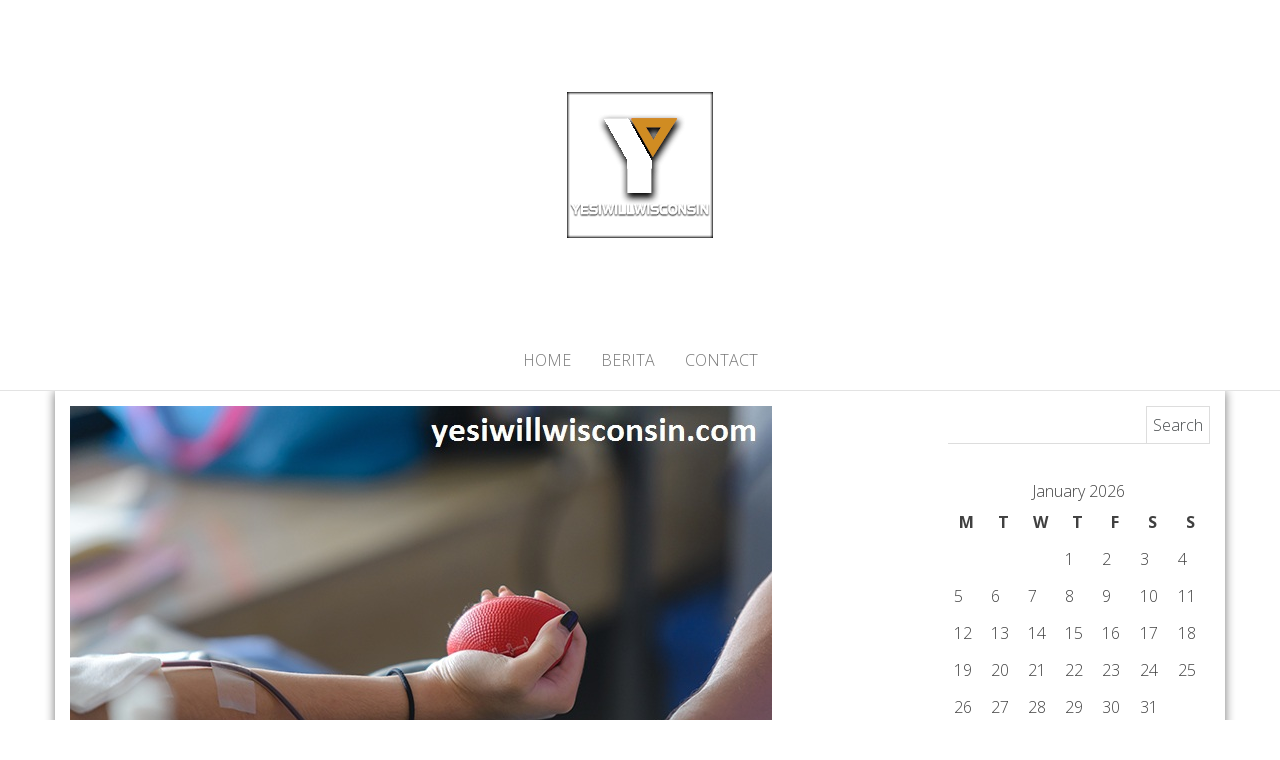

--- FILE ---
content_type: text/html; charset=UTF-8
request_url: http://www.yesiwillwisconsin.com/9-hal-yang-perlu-dipertimbangkan-sebelum-menjadi-donor-organ/
body_size: 11582
content:
<!DOCTYPE html>
<html dir="ltr" lang="en-US" prefix="og: https://ogp.me/ns#">
	<head>
		<meta http-equiv="content-type" content="text/html; charset=UTF-8" />
		<meta http-equiv="X-UA-Compatible" content="IE=edge">
		<meta name="viewport" content="width=device-width, initial-scale=1">
		<link rel="pingback" href="http://www.yesiwillwisconsin.com/xmlrpc.php" />
		<title>9 Hal yang Perlu Dipertimbangkan Sebelum Menjadi Donor Organ</title>
	<style>img:is([sizes="auto" i], [sizes^="auto," i]) { contain-intrinsic-size: 3000px 1500px }</style>
	
		<!-- All in One SEO 4.8.9 - aioseo.com -->
	<meta name="robots" content="max-image-preview:large" />
	<meta name="author" content="worriedbeaver489c8c26"/>
	<link rel="canonical" href="http://www.yesiwillwisconsin.com/9-hal-yang-perlu-dipertimbangkan-sebelum-menjadi-donor-organ/" />
	<meta name="generator" content="All in One SEO (AIOSEO) 4.8.9" />
		<meta property="og:locale" content="en_US" />
		<meta property="og:site_name" content="Informasi Aliansi Organisasi Donor Dan Bantuan Kemanusiaan Wincosin USA | yesiwillwisconsin.com adalah situs informasi aliansi organisasi donor dan bantuan kemanusian untuk meningkatkan jumlah organ, mata, dan jaringan yang dapat didonasikan untuk transplantasi di Wincosin USA" />
		<meta property="og:type" content="article" />
		<meta property="og:title" content="9 Hal yang Perlu Dipertimbangkan Sebelum Menjadi Donor Organ" />
		<meta property="og:url" content="http://www.yesiwillwisconsin.com/9-hal-yang-perlu-dipertimbangkan-sebelum-menjadi-donor-organ/" />
		<meta property="og:image" content="http://www.yesiwillwisconsin.com/wp-content/uploads/2020/10/cropped-ywsqwq.png" />
		<meta property="article:published_time" content="2022-11-04T08:34:14+00:00" />
		<meta property="article:modified_time" content="2022-11-04T08:34:14+00:00" />
		<meta name="twitter:card" content="summary" />
		<meta name="twitter:title" content="9 Hal yang Perlu Dipertimbangkan Sebelum Menjadi Donor Organ" />
		<meta name="twitter:image" content="http://www.yesiwillwisconsin.com/wp-content/uploads/2020/10/cropped-ywsqwq.png" />
		<script type="application/ld+json" class="aioseo-schema">
			{"@context":"https:\/\/schema.org","@graph":[{"@type":"Article","@id":"http:\/\/www.yesiwillwisconsin.com\/9-hal-yang-perlu-dipertimbangkan-sebelum-menjadi-donor-organ\/#article","name":"9 Hal yang Perlu Dipertimbangkan Sebelum Menjadi Donor Organ","headline":"9 Hal yang Perlu Dipertimbangkan Sebelum Menjadi Donor Organ","author":{"@id":"http:\/\/www.yesiwillwisconsin.com\/author\/worriedbeaver489c8c26\/#author"},"publisher":{"@id":"http:\/\/www.yesiwillwisconsin.com\/#organization"},"image":{"@type":"ImageObject","url":"http:\/\/www.yesiwillwisconsin.com\/wp-content\/uploads\/2022\/11\/782533_13-10-2020_17-23-52.jpeg","width":702,"height":465},"datePublished":"2022-11-04T08:34:14+00:00","dateModified":"2022-11-04T08:34:14+00:00","inLanguage":"en-US","mainEntityOfPage":{"@id":"http:\/\/www.yesiwillwisconsin.com\/9-hal-yang-perlu-dipertimbangkan-sebelum-menjadi-donor-organ\/#webpage"},"isPartOf":{"@id":"http:\/\/www.yesiwillwisconsin.com\/9-hal-yang-perlu-dipertimbangkan-sebelum-menjadi-donor-organ\/#webpage"},"articleSection":"Donor Organ, Informasi Donor Organ, donor organ, l yang Perlu Dipertimbangkan"},{"@type":"BreadcrumbList","@id":"http:\/\/www.yesiwillwisconsin.com\/9-hal-yang-perlu-dipertimbangkan-sebelum-menjadi-donor-organ\/#breadcrumblist","itemListElement":[{"@type":"ListItem","@id":"http:\/\/www.yesiwillwisconsin.com#listItem","position":1,"name":"Home","item":"http:\/\/www.yesiwillwisconsin.com","nextItem":{"@type":"ListItem","@id":"http:\/\/www.yesiwillwisconsin.com\/category\/donor-organ\/#listItem","name":"Donor Organ"}},{"@type":"ListItem","@id":"http:\/\/www.yesiwillwisconsin.com\/category\/donor-organ\/#listItem","position":2,"name":"Donor Organ","item":"http:\/\/www.yesiwillwisconsin.com\/category\/donor-organ\/","nextItem":{"@type":"ListItem","@id":"http:\/\/www.yesiwillwisconsin.com\/9-hal-yang-perlu-dipertimbangkan-sebelum-menjadi-donor-organ\/#listItem","name":"9 Hal yang Perlu Dipertimbangkan Sebelum Menjadi Donor Organ"},"previousItem":{"@type":"ListItem","@id":"http:\/\/www.yesiwillwisconsin.com#listItem","name":"Home"}},{"@type":"ListItem","@id":"http:\/\/www.yesiwillwisconsin.com\/9-hal-yang-perlu-dipertimbangkan-sebelum-menjadi-donor-organ\/#listItem","position":3,"name":"9 Hal yang Perlu Dipertimbangkan Sebelum Menjadi Donor Organ","previousItem":{"@type":"ListItem","@id":"http:\/\/www.yesiwillwisconsin.com\/category\/donor-organ\/#listItem","name":"Donor Organ"}}]},{"@type":"Organization","@id":"http:\/\/www.yesiwillwisconsin.com\/#organization","name":"Informasi Aliansi Organisasi Donor Dan Bantuan Kemanusiaan Wincosin USA","description":"yesiwillwisconsin.com adalah situs informasi aliansi organisasi donor dan bantuan kemanusian untuk meningkatkan jumlah organ, mata, dan jaringan yang dapat didonasikan untuk transplantasi di Wincosin USA","url":"http:\/\/www.yesiwillwisconsin.com\/","logo":{"@type":"ImageObject","url":"http:\/\/www.yesiwillwisconsin.com\/wp-content\/uploads\/2020\/10\/cropped-ywsqwq.png","@id":"http:\/\/www.yesiwillwisconsin.com\/9-hal-yang-perlu-dipertimbangkan-sebelum-menjadi-donor-organ\/#organizationLogo","width":150,"height":150},"image":{"@id":"http:\/\/www.yesiwillwisconsin.com\/9-hal-yang-perlu-dipertimbangkan-sebelum-menjadi-donor-organ\/#organizationLogo"}},{"@type":"Person","@id":"http:\/\/www.yesiwillwisconsin.com\/author\/worriedbeaver489c8c26\/#author","url":"http:\/\/www.yesiwillwisconsin.com\/author\/worriedbeaver489c8c26\/","name":"worriedbeaver489c8c26","image":{"@type":"ImageObject","@id":"http:\/\/www.yesiwillwisconsin.com\/9-hal-yang-perlu-dipertimbangkan-sebelum-menjadi-donor-organ\/#authorImage","url":"https:\/\/secure.gravatar.com\/avatar\/58f698a7af455a86abb1f2c449b4aeb8e4fc0d7e162afe514bd687e6791598b2?s=96&d=mm&r=g","width":96,"height":96,"caption":"worriedbeaver489c8c26"}},{"@type":"WebPage","@id":"http:\/\/www.yesiwillwisconsin.com\/9-hal-yang-perlu-dipertimbangkan-sebelum-menjadi-donor-organ\/#webpage","url":"http:\/\/www.yesiwillwisconsin.com\/9-hal-yang-perlu-dipertimbangkan-sebelum-menjadi-donor-organ\/","name":"9 Hal yang Perlu Dipertimbangkan Sebelum Menjadi Donor Organ","inLanguage":"en-US","isPartOf":{"@id":"http:\/\/www.yesiwillwisconsin.com\/#website"},"breadcrumb":{"@id":"http:\/\/www.yesiwillwisconsin.com\/9-hal-yang-perlu-dipertimbangkan-sebelum-menjadi-donor-organ\/#breadcrumblist"},"author":{"@id":"http:\/\/www.yesiwillwisconsin.com\/author\/worriedbeaver489c8c26\/#author"},"creator":{"@id":"http:\/\/www.yesiwillwisconsin.com\/author\/worriedbeaver489c8c26\/#author"},"image":{"@type":"ImageObject","url":"http:\/\/www.yesiwillwisconsin.com\/wp-content\/uploads\/2022\/11\/782533_13-10-2020_17-23-52.jpeg","@id":"http:\/\/www.yesiwillwisconsin.com\/9-hal-yang-perlu-dipertimbangkan-sebelum-menjadi-donor-organ\/#mainImage","width":702,"height":465},"primaryImageOfPage":{"@id":"http:\/\/www.yesiwillwisconsin.com\/9-hal-yang-perlu-dipertimbangkan-sebelum-menjadi-donor-organ\/#mainImage"},"datePublished":"2022-11-04T08:34:14+00:00","dateModified":"2022-11-04T08:34:14+00:00"},{"@type":"WebSite","@id":"http:\/\/www.yesiwillwisconsin.com\/#website","url":"http:\/\/www.yesiwillwisconsin.com\/","name":"Informasi Aliansi Organisasi Donor Dan Bantuan Kemanusiaan Wincosin USA","description":"yesiwillwisconsin.com adalah situs informasi aliansi organisasi donor dan bantuan kemanusian untuk meningkatkan jumlah organ, mata, dan jaringan yang dapat didonasikan untuk transplantasi di Wincosin USA","inLanguage":"en-US","publisher":{"@id":"http:\/\/www.yesiwillwisconsin.com\/#organization"}}]}
		</script>
		<!-- All in One SEO -->

<link rel='dns-prefetch' href='//fonts.googleapis.com' />
<link rel="alternate" type="application/rss+xml" title="Informasi Aliansi Organisasi Donor Dan Bantuan Kemanusiaan Wincosin USA &raquo; Feed" href="http://www.yesiwillwisconsin.com/feed/" />
<script type="text/javascript">
/* <![CDATA[ */
window._wpemojiSettings = {"baseUrl":"https:\/\/s.w.org\/images\/core\/emoji\/16.0.1\/72x72\/","ext":".png","svgUrl":"https:\/\/s.w.org\/images\/core\/emoji\/16.0.1\/svg\/","svgExt":".svg","source":{"concatemoji":"http:\/\/www.yesiwillwisconsin.com\/wp-includes\/js\/wp-emoji-release.min.js?ver=6.8.3"}};
/*! This file is auto-generated */
!function(s,n){var o,i,e;function c(e){try{var t={supportTests:e,timestamp:(new Date).valueOf()};sessionStorage.setItem(o,JSON.stringify(t))}catch(e){}}function p(e,t,n){e.clearRect(0,0,e.canvas.width,e.canvas.height),e.fillText(t,0,0);var t=new Uint32Array(e.getImageData(0,0,e.canvas.width,e.canvas.height).data),a=(e.clearRect(0,0,e.canvas.width,e.canvas.height),e.fillText(n,0,0),new Uint32Array(e.getImageData(0,0,e.canvas.width,e.canvas.height).data));return t.every(function(e,t){return e===a[t]})}function u(e,t){e.clearRect(0,0,e.canvas.width,e.canvas.height),e.fillText(t,0,0);for(var n=e.getImageData(16,16,1,1),a=0;a<n.data.length;a++)if(0!==n.data[a])return!1;return!0}function f(e,t,n,a){switch(t){case"flag":return n(e,"\ud83c\udff3\ufe0f\u200d\u26a7\ufe0f","\ud83c\udff3\ufe0f\u200b\u26a7\ufe0f")?!1:!n(e,"\ud83c\udde8\ud83c\uddf6","\ud83c\udde8\u200b\ud83c\uddf6")&&!n(e,"\ud83c\udff4\udb40\udc67\udb40\udc62\udb40\udc65\udb40\udc6e\udb40\udc67\udb40\udc7f","\ud83c\udff4\u200b\udb40\udc67\u200b\udb40\udc62\u200b\udb40\udc65\u200b\udb40\udc6e\u200b\udb40\udc67\u200b\udb40\udc7f");case"emoji":return!a(e,"\ud83e\udedf")}return!1}function g(e,t,n,a){var r="undefined"!=typeof WorkerGlobalScope&&self instanceof WorkerGlobalScope?new OffscreenCanvas(300,150):s.createElement("canvas"),o=r.getContext("2d",{willReadFrequently:!0}),i=(o.textBaseline="top",o.font="600 32px Arial",{});return e.forEach(function(e){i[e]=t(o,e,n,a)}),i}function t(e){var t=s.createElement("script");t.src=e,t.defer=!0,s.head.appendChild(t)}"undefined"!=typeof Promise&&(o="wpEmojiSettingsSupports",i=["flag","emoji"],n.supports={everything:!0,everythingExceptFlag:!0},e=new Promise(function(e){s.addEventListener("DOMContentLoaded",e,{once:!0})}),new Promise(function(t){var n=function(){try{var e=JSON.parse(sessionStorage.getItem(o));if("object"==typeof e&&"number"==typeof e.timestamp&&(new Date).valueOf()<e.timestamp+604800&&"object"==typeof e.supportTests)return e.supportTests}catch(e){}return null}();if(!n){if("undefined"!=typeof Worker&&"undefined"!=typeof OffscreenCanvas&&"undefined"!=typeof URL&&URL.createObjectURL&&"undefined"!=typeof Blob)try{var e="postMessage("+g.toString()+"("+[JSON.stringify(i),f.toString(),p.toString(),u.toString()].join(",")+"));",a=new Blob([e],{type:"text/javascript"}),r=new Worker(URL.createObjectURL(a),{name:"wpTestEmojiSupports"});return void(r.onmessage=function(e){c(n=e.data),r.terminate(),t(n)})}catch(e){}c(n=g(i,f,p,u))}t(n)}).then(function(e){for(var t in e)n.supports[t]=e[t],n.supports.everything=n.supports.everything&&n.supports[t],"flag"!==t&&(n.supports.everythingExceptFlag=n.supports.everythingExceptFlag&&n.supports[t]);n.supports.everythingExceptFlag=n.supports.everythingExceptFlag&&!n.supports.flag,n.DOMReady=!1,n.readyCallback=function(){n.DOMReady=!0}}).then(function(){return e}).then(function(){var e;n.supports.everything||(n.readyCallback(),(e=n.source||{}).concatemoji?t(e.concatemoji):e.wpemoji&&e.twemoji&&(t(e.twemoji),t(e.wpemoji)))}))}((window,document),window._wpemojiSettings);
/* ]]> */
</script>
<style id='wp-emoji-styles-inline-css' type='text/css'>

	img.wp-smiley, img.emoji {
		display: inline !important;
		border: none !important;
		box-shadow: none !important;
		height: 1em !important;
		width: 1em !important;
		margin: 0 0.07em !important;
		vertical-align: -0.1em !important;
		background: none !important;
		padding: 0 !important;
	}
</style>
<link rel='stylesheet' id='wp-block-library-css' href='http://www.yesiwillwisconsin.com/wp-includes/css/dist/block-library/style.min.css?ver=6.8.3' type='text/css' media='all' />
<style id='classic-theme-styles-inline-css' type='text/css'>
/*! This file is auto-generated */
.wp-block-button__link{color:#fff;background-color:#32373c;border-radius:9999px;box-shadow:none;text-decoration:none;padding:calc(.667em + 2px) calc(1.333em + 2px);font-size:1.125em}.wp-block-file__button{background:#32373c;color:#fff;text-decoration:none}
</style>
<style id='global-styles-inline-css' type='text/css'>
:root{--wp--preset--aspect-ratio--square: 1;--wp--preset--aspect-ratio--4-3: 4/3;--wp--preset--aspect-ratio--3-4: 3/4;--wp--preset--aspect-ratio--3-2: 3/2;--wp--preset--aspect-ratio--2-3: 2/3;--wp--preset--aspect-ratio--16-9: 16/9;--wp--preset--aspect-ratio--9-16: 9/16;--wp--preset--color--black: #000000;--wp--preset--color--cyan-bluish-gray: #abb8c3;--wp--preset--color--white: #ffffff;--wp--preset--color--pale-pink: #f78da7;--wp--preset--color--vivid-red: #cf2e2e;--wp--preset--color--luminous-vivid-orange: #ff6900;--wp--preset--color--luminous-vivid-amber: #fcb900;--wp--preset--color--light-green-cyan: #7bdcb5;--wp--preset--color--vivid-green-cyan: #00d084;--wp--preset--color--pale-cyan-blue: #8ed1fc;--wp--preset--color--vivid-cyan-blue: #0693e3;--wp--preset--color--vivid-purple: #9b51e0;--wp--preset--gradient--vivid-cyan-blue-to-vivid-purple: linear-gradient(135deg,rgba(6,147,227,1) 0%,rgb(155,81,224) 100%);--wp--preset--gradient--light-green-cyan-to-vivid-green-cyan: linear-gradient(135deg,rgb(122,220,180) 0%,rgb(0,208,130) 100%);--wp--preset--gradient--luminous-vivid-amber-to-luminous-vivid-orange: linear-gradient(135deg,rgba(252,185,0,1) 0%,rgba(255,105,0,1) 100%);--wp--preset--gradient--luminous-vivid-orange-to-vivid-red: linear-gradient(135deg,rgba(255,105,0,1) 0%,rgb(207,46,46) 100%);--wp--preset--gradient--very-light-gray-to-cyan-bluish-gray: linear-gradient(135deg,rgb(238,238,238) 0%,rgb(169,184,195) 100%);--wp--preset--gradient--cool-to-warm-spectrum: linear-gradient(135deg,rgb(74,234,220) 0%,rgb(151,120,209) 20%,rgb(207,42,186) 40%,rgb(238,44,130) 60%,rgb(251,105,98) 80%,rgb(254,248,76) 100%);--wp--preset--gradient--blush-light-purple: linear-gradient(135deg,rgb(255,206,236) 0%,rgb(152,150,240) 100%);--wp--preset--gradient--blush-bordeaux: linear-gradient(135deg,rgb(254,205,165) 0%,rgb(254,45,45) 50%,rgb(107,0,62) 100%);--wp--preset--gradient--luminous-dusk: linear-gradient(135deg,rgb(255,203,112) 0%,rgb(199,81,192) 50%,rgb(65,88,208) 100%);--wp--preset--gradient--pale-ocean: linear-gradient(135deg,rgb(255,245,203) 0%,rgb(182,227,212) 50%,rgb(51,167,181) 100%);--wp--preset--gradient--electric-grass: linear-gradient(135deg,rgb(202,248,128) 0%,rgb(113,206,126) 100%);--wp--preset--gradient--midnight: linear-gradient(135deg,rgb(2,3,129) 0%,rgb(40,116,252) 100%);--wp--preset--font-size--small: 13px;--wp--preset--font-size--medium: 20px;--wp--preset--font-size--large: 36px;--wp--preset--font-size--x-large: 42px;--wp--preset--spacing--20: 0.44rem;--wp--preset--spacing--30: 0.67rem;--wp--preset--spacing--40: 1rem;--wp--preset--spacing--50: 1.5rem;--wp--preset--spacing--60: 2.25rem;--wp--preset--spacing--70: 3.38rem;--wp--preset--spacing--80: 5.06rem;--wp--preset--shadow--natural: 6px 6px 9px rgba(0, 0, 0, 0.2);--wp--preset--shadow--deep: 12px 12px 50px rgba(0, 0, 0, 0.4);--wp--preset--shadow--sharp: 6px 6px 0px rgba(0, 0, 0, 0.2);--wp--preset--shadow--outlined: 6px 6px 0px -3px rgba(255, 255, 255, 1), 6px 6px rgba(0, 0, 0, 1);--wp--preset--shadow--crisp: 6px 6px 0px rgba(0, 0, 0, 1);}:where(.is-layout-flex){gap: 0.5em;}:where(.is-layout-grid){gap: 0.5em;}body .is-layout-flex{display: flex;}.is-layout-flex{flex-wrap: wrap;align-items: center;}.is-layout-flex > :is(*, div){margin: 0;}body .is-layout-grid{display: grid;}.is-layout-grid > :is(*, div){margin: 0;}:where(.wp-block-columns.is-layout-flex){gap: 2em;}:where(.wp-block-columns.is-layout-grid){gap: 2em;}:where(.wp-block-post-template.is-layout-flex){gap: 1.25em;}:where(.wp-block-post-template.is-layout-grid){gap: 1.25em;}.has-black-color{color: var(--wp--preset--color--black) !important;}.has-cyan-bluish-gray-color{color: var(--wp--preset--color--cyan-bluish-gray) !important;}.has-white-color{color: var(--wp--preset--color--white) !important;}.has-pale-pink-color{color: var(--wp--preset--color--pale-pink) !important;}.has-vivid-red-color{color: var(--wp--preset--color--vivid-red) !important;}.has-luminous-vivid-orange-color{color: var(--wp--preset--color--luminous-vivid-orange) !important;}.has-luminous-vivid-amber-color{color: var(--wp--preset--color--luminous-vivid-amber) !important;}.has-light-green-cyan-color{color: var(--wp--preset--color--light-green-cyan) !important;}.has-vivid-green-cyan-color{color: var(--wp--preset--color--vivid-green-cyan) !important;}.has-pale-cyan-blue-color{color: var(--wp--preset--color--pale-cyan-blue) !important;}.has-vivid-cyan-blue-color{color: var(--wp--preset--color--vivid-cyan-blue) !important;}.has-vivid-purple-color{color: var(--wp--preset--color--vivid-purple) !important;}.has-black-background-color{background-color: var(--wp--preset--color--black) !important;}.has-cyan-bluish-gray-background-color{background-color: var(--wp--preset--color--cyan-bluish-gray) !important;}.has-white-background-color{background-color: var(--wp--preset--color--white) !important;}.has-pale-pink-background-color{background-color: var(--wp--preset--color--pale-pink) !important;}.has-vivid-red-background-color{background-color: var(--wp--preset--color--vivid-red) !important;}.has-luminous-vivid-orange-background-color{background-color: var(--wp--preset--color--luminous-vivid-orange) !important;}.has-luminous-vivid-amber-background-color{background-color: var(--wp--preset--color--luminous-vivid-amber) !important;}.has-light-green-cyan-background-color{background-color: var(--wp--preset--color--light-green-cyan) !important;}.has-vivid-green-cyan-background-color{background-color: var(--wp--preset--color--vivid-green-cyan) !important;}.has-pale-cyan-blue-background-color{background-color: var(--wp--preset--color--pale-cyan-blue) !important;}.has-vivid-cyan-blue-background-color{background-color: var(--wp--preset--color--vivid-cyan-blue) !important;}.has-vivid-purple-background-color{background-color: var(--wp--preset--color--vivid-purple) !important;}.has-black-border-color{border-color: var(--wp--preset--color--black) !important;}.has-cyan-bluish-gray-border-color{border-color: var(--wp--preset--color--cyan-bluish-gray) !important;}.has-white-border-color{border-color: var(--wp--preset--color--white) !important;}.has-pale-pink-border-color{border-color: var(--wp--preset--color--pale-pink) !important;}.has-vivid-red-border-color{border-color: var(--wp--preset--color--vivid-red) !important;}.has-luminous-vivid-orange-border-color{border-color: var(--wp--preset--color--luminous-vivid-orange) !important;}.has-luminous-vivid-amber-border-color{border-color: var(--wp--preset--color--luminous-vivid-amber) !important;}.has-light-green-cyan-border-color{border-color: var(--wp--preset--color--light-green-cyan) !important;}.has-vivid-green-cyan-border-color{border-color: var(--wp--preset--color--vivid-green-cyan) !important;}.has-pale-cyan-blue-border-color{border-color: var(--wp--preset--color--pale-cyan-blue) !important;}.has-vivid-cyan-blue-border-color{border-color: var(--wp--preset--color--vivid-cyan-blue) !important;}.has-vivid-purple-border-color{border-color: var(--wp--preset--color--vivid-purple) !important;}.has-vivid-cyan-blue-to-vivid-purple-gradient-background{background: var(--wp--preset--gradient--vivid-cyan-blue-to-vivid-purple) !important;}.has-light-green-cyan-to-vivid-green-cyan-gradient-background{background: var(--wp--preset--gradient--light-green-cyan-to-vivid-green-cyan) !important;}.has-luminous-vivid-amber-to-luminous-vivid-orange-gradient-background{background: var(--wp--preset--gradient--luminous-vivid-amber-to-luminous-vivid-orange) !important;}.has-luminous-vivid-orange-to-vivid-red-gradient-background{background: var(--wp--preset--gradient--luminous-vivid-orange-to-vivid-red) !important;}.has-very-light-gray-to-cyan-bluish-gray-gradient-background{background: var(--wp--preset--gradient--very-light-gray-to-cyan-bluish-gray) !important;}.has-cool-to-warm-spectrum-gradient-background{background: var(--wp--preset--gradient--cool-to-warm-spectrum) !important;}.has-blush-light-purple-gradient-background{background: var(--wp--preset--gradient--blush-light-purple) !important;}.has-blush-bordeaux-gradient-background{background: var(--wp--preset--gradient--blush-bordeaux) !important;}.has-luminous-dusk-gradient-background{background: var(--wp--preset--gradient--luminous-dusk) !important;}.has-pale-ocean-gradient-background{background: var(--wp--preset--gradient--pale-ocean) !important;}.has-electric-grass-gradient-background{background: var(--wp--preset--gradient--electric-grass) !important;}.has-midnight-gradient-background{background: var(--wp--preset--gradient--midnight) !important;}.has-small-font-size{font-size: var(--wp--preset--font-size--small) !important;}.has-medium-font-size{font-size: var(--wp--preset--font-size--medium) !important;}.has-large-font-size{font-size: var(--wp--preset--font-size--large) !important;}.has-x-large-font-size{font-size: var(--wp--preset--font-size--x-large) !important;}
:where(.wp-block-post-template.is-layout-flex){gap: 1.25em;}:where(.wp-block-post-template.is-layout-grid){gap: 1.25em;}
:where(.wp-block-columns.is-layout-flex){gap: 2em;}:where(.wp-block-columns.is-layout-grid){gap: 2em;}
:root :where(.wp-block-pullquote){font-size: 1.5em;line-height: 1.6;}
</style>
<link rel='stylesheet' id='master-blog-fonts-css' href='https://fonts.googleapis.com/css?family=Open+Sans%3A300%2C400%2C700&#038;subset=latin-ext' type='text/css' media='all' />
<link rel='stylesheet' id='bootstrap-css' href='http://www.yesiwillwisconsin.com/wp-content/themes/master-blog/css/bootstrap.css?ver=3.3.7' type='text/css' media='all' />
<link rel='stylesheet' id='master-blog-stylesheet-css' href='http://www.yesiwillwisconsin.com/wp-content/themes/master-blog/style.css?ver=1.0.5' type='text/css' media='all' />
<link rel='stylesheet' id='font-awesome-css' href='http://www.yesiwillwisconsin.com/wp-content/themes/master-blog/css/font-awesome.min.css?ver=4.7.0' type='text/css' media='all' />
<script type="text/javascript" src="http://www.yesiwillwisconsin.com/wp-includes/js/jquery/jquery.min.js?ver=3.7.1" id="jquery-core-js"></script>
<script type="text/javascript" src="http://www.yesiwillwisconsin.com/wp-includes/js/jquery/jquery-migrate.min.js?ver=3.4.1" id="jquery-migrate-js"></script>
<link rel="https://api.w.org/" href="http://www.yesiwillwisconsin.com/wp-json/" /><link rel="alternate" title="JSON" type="application/json" href="http://www.yesiwillwisconsin.com/wp-json/wp/v2/posts/525" /><link rel="EditURI" type="application/rsd+xml" title="RSD" href="http://www.yesiwillwisconsin.com/xmlrpc.php?rsd" />
<meta name="generator" content="WordPress 6.8.3" />
<link rel='shortlink' href='http://www.yesiwillwisconsin.com/?p=525' />
<link rel="alternate" title="oEmbed (JSON)" type="application/json+oembed" href="http://www.yesiwillwisconsin.com/wp-json/oembed/1.0/embed?url=http%3A%2F%2Fwww.yesiwillwisconsin.com%2F9-hal-yang-perlu-dipertimbangkan-sebelum-menjadi-donor-organ%2F" />
<link rel="alternate" title="oEmbed (XML)" type="text/xml+oembed" href="http://www.yesiwillwisconsin.com/wp-json/oembed/1.0/embed?url=http%3A%2F%2Fwww.yesiwillwisconsin.com%2F9-hal-yang-perlu-dipertimbangkan-sebelum-menjadi-donor-organ%2F&#038;format=xml" />
<script type="text/javascript">
    "function"!=typeof loadGsLib&&(loadGsLib=function(){var e=document.createElement("script");
    e.type="text/javascript",e.async=!0,e.src="https://api.at.getsocial.io/get/v1/5463bcf9/gs_async.js";
    var t=document.getElementsByTagName("script")[0];t.parentNode.insertBefore(e,t)})();
    var GETSOCIAL_VERSION = "4.5";
</script>	<style id="twentyseventeen-custom-header-styles" type="text/css">
			.site-title,
		.site-description {
			position: absolute;
			clip: rect(1px, 1px, 1px, 1px);
		}
		</style>
	<link rel="icon" href="http://www.yesiwillwisconsin.com/wp-content/uploads/2020/10/cropped-ywsqwq-fav-32x32.png" sizes="32x32" />
<link rel="icon" href="http://www.yesiwillwisconsin.com/wp-content/uploads/2020/10/cropped-ywsqwq-fav-192x192.png" sizes="192x192" />
<link rel="apple-touch-icon" href="http://www.yesiwillwisconsin.com/wp-content/uploads/2020/10/cropped-ywsqwq-fav-180x180.png" />
<meta name="msapplication-TileImage" content="http://www.yesiwillwisconsin.com/wp-content/uploads/2020/10/cropped-ywsqwq-fav-270x270.png" />
	</head>
	<body id="blog" class="wp-singular post-template-default single single-post postid-525 single-format-standard wp-custom-logo wp-theme-master-blog">
        		<div class="site-header container-fluid" style="background-image: url()">
	<div class="custom-header container" >
			<div class="site-heading text-center">
        				<div class="site-branding-logo">
					<a href="http://www.yesiwillwisconsin.com/" class="custom-logo-link" rel="home"><img width="150" height="150" src="http://www.yesiwillwisconsin.com/wp-content/uploads/2020/10/cropped-ywsqwq.png" class="custom-logo" alt="Informasi Aliansi Organisasi Donor Dan Bantuan Kemanusiaan Wincosin USA" decoding="async" /></a>				</div>
				<div class="site-branding-text">
											<p class="site-title"><a href="http://www.yesiwillwisconsin.com/" rel="home">Informasi Aliansi Organisasi Donor Dan Bantuan Kemanusiaan Wincosin USA</a></p>
					
											<p class="site-description">
							yesiwillwisconsin.com adalah situs informasi aliansi organisasi donor dan bantuan kemanusian untuk meningkatkan jumlah organ, mata, dan jaringan yang dapat didonasikan untuk transplantasi di Wincosin USA						</p>
									</div><!-- .site-branding-text -->
        			</div>
	</div>
</div>
 
<div class="main-menu">
	<nav id="site-navigation" class="navbar navbar-default navbar-center">     
		<div class="container">   
			<div class="navbar-header">
									<div id="main-menu-panel" class="open-panel" data-panel="main-menu-panel">
						<span></span>
						<span></span>
						<span></span>
					</div>
							</div>
			<div class="menu-container"><ul id="menu-new" class="nav navbar-nav"><li id="menu-item-118" class="menu-item menu-item-type-custom menu-item-object-custom menu-item-home menu-item-118"><a title="Home" href="http://www.yesiwillwisconsin.com/">Home</a></li>
<li id="menu-item-120" class="menu-item menu-item-type-taxonomy menu-item-object-category menu-item-120"><a title="Berita" href="http://www.yesiwillwisconsin.com/category/berita/">Berita</a></li>
<li id="menu-item-119" class="menu-item menu-item-type-post_type menu-item-object-page menu-item-119"><a title="Contact" href="http://www.yesiwillwisconsin.com/contact/">Contact</a></li>
</ul></div>		</div>
			</nav> 
</div>

<div class="container main-container" role="main">
	<div class="page-area">
		
<!-- start content container -->
<!-- start content container -->
<div class="row">      
			<article class="col-md-9">
			                         
					<div class="post-525 post type-post status-publish format-standard has-post-thumbnail hentry category-donor-organ category-informasi-donor-organ tag-donor-organ tag-l-yang-perlu-dipertimbangkan">
						<div class="single-wrap">
										<div class="news-thumb ">
				<img src="http://www.yesiwillwisconsin.com/wp-content/uploads/2022/11/782533_13-10-2020_17-23-52.jpeg" alt="9 Hal yang Perlu Dipertimbangkan Sebelum Menjadi Donor Organ" />
			</div><!-- .news-thumb -->
									<h1 class="single-title">9 Hal yang Perlu Dipertimbangkan Sebelum Menjadi Donor Organ</h1>							<div class="single-meta text-center">
									<span class="posted-date">
		November 4, 2022	</span>
	<span class="comments-meta">
		Off		<i class="fa fa-comments-o"></i>
	</span>
									<span class="author-meta">
									<span class="author-meta-by">By</span>
									<a href="http://www.yesiwillwisconsin.com/author/worriedbeaver489c8c26/">
										worriedbeaver489c8c26									</a>
								</span>
							</div>	
							<div class="single-content"> 
								<div class="single-entry-summary">
									    							<p style="text-align: justify;"><strong><a href="http://www.yesiwillwisconsin.com/9-hal-yang-perlu-dipertimbangkan-sebelum-menjadi-donor-organ">9 Hal yang Perlu Dipertimbangkan Sebelum Menjadi Donor Organ</a></strong> &#8211; Hampir 110.000 orang saat ini berada dalam daftar transplantasi nasional, menunggu organ yang menyelamatkan nyawa. Nama lain ditambahkan ke daftar kira-kira setiap 10 menit.</p>
<h2 style="text-align: center;">9 Hal yang Perlu Dipertimbangkan Sebelum Menjadi Donor Organ</h2>
<p><img fetchpriority="high" decoding="async" class="aligncenter size-full wp-image-527" src="http://www.yesiwillwisconsin.com/wp-content/uploads/2022/11/782533_13-10-2020_17-23-52.jpeg" alt="" width="702" height="465" srcset="http://www.yesiwillwisconsin.com/wp-content/uploads/2022/11/782533_13-10-2020_17-23-52.jpeg 702w, http://www.yesiwillwisconsin.com/wp-content/uploads/2022/11/782533_13-10-2020_17-23-52-300x199.jpeg 300w" sizes="(max-width: 702px) 100vw, 702px" /></p>
<p style="text-align: justify;"><a href="http://www.yesiwillwisconsin.com/"><strong><span id="sample-permalink">yesiwillwisconsin</span></strong></a> &#8211; Bagi sebagian orang, memutuskan untuk menjadi donor organ adalah keputusan yang mudah yang mereka pandang sebagai tindakan terakhir dari cinta dan kemurahan hati. Yang lain tidak begitu yakin bahwa itu adalah sesuatu yang ingin mereka lakukan, karena beberapa alasan.</p>
<p style="text-align: justify;">Sebelum Anda memutuskan apakah donasi organ tepat untuk Anda, pertimbangkan jawaban atas beberapa pertanyaan umum berikut:</p>
<p style="text-align: justify;"><strong>1. Apa manfaat dari donor organ?</strong></p>
<p style="text-align: justify;">Ketika Anda mendonorkan organ Anda, Anda memiliki potensi untuk mengubah hingga 10 nyawa. Anda memberi penerima hadiah hidup atau kesempatan untuk kualitas hidup yang lebih baik. Donasi jaringan seperti tulang, kulit, kornea, katup jantung, dan pembuluh darah dapat berdampak pada kehidupan hingga 75 orang lagi.</p>
<blockquote><p><em>Baca Juga : <a href="http://www.yesiwillwisconsin.com/apa-saja-organ-manusia-yang-bisa-didonorkan">Apa saja Organ Manusia yang bisa didonorkan?</a></em></p></blockquote>
<p style="text-align: justify;"><strong>2. Mengapa beberapa orang tidak ingin organ mereka disumbangkan setelah mereka meninggal?</strong></p>
<p style="text-align: justify;">Sebuah studi oleh <strong><a href="https://en.wikipedia.org/wiki/National_Institutes_of_Health">National Institutes of Health</a></strong> menemukan bahwa mereka yang menentang donasi organ menyebutkan alasan seperti ketidakpercayaan pada sistem donasi organ dan kekhawatiran bahwa organ akan disumbangkan kepada orang yang tidak layak. (misalnya, orang yang &#8220;jahat&#8221; atau seseorang yang memiliki pilihan gaya hidup yang buruk. menyebabkan penyakit mereka). Tentu saja, banyak orang juga memiliki alasan lain untuk tidak menjadi donor organ.</p>
<p style="text-align: justify;"><strong>3. Dapatkah saya menjadi donor organ jika saya memiliki kondisi kesehatan yang mendasarinya?</strong></p>
<p style="text-align: justify;">Ada beberapa kondisi kesehatan serius yang dapat mencegah seseorang menjadi pendonor, termasuk kanker yang secara aktif menyebar dan HIV. Tetapi bahkan jika Anda tidak yakin apakah Anda seorang donor yang cocok, Anda harus mendaftar jika itu adalah sesuatu yang ingin Anda lakukan.</p>
<p style="text-align: justify;">Tim transplantasi akan menilai kelangsungan hidup organ Anda sebelum melanjutkan. Anda juga dapat mempertimbangkan untuk menyumbangkan tubuh Anda untuk penelitian atau ke sekolah kedokteran setempat.</p>
<p style="text-align: justify;"><strong>4. Apakah ada batasan usia untuk menjadi pendonor?</strong></p>
<p style="text-align: justify;">Dalam hal donasi organ, usia tidak masalah. Yang penting adalah kesehatan pendonor dan kondisi organnya. Pendonor organ dalam tertua yang diketahui berusia 92 tahun. Donor di bawah usia 18 tahun memerlukan persetujuan orang tua.</p>
<p style="text-align: justify;"><strong>5. Apakah pendonor organ yang telah meninggal masih dapat melakukan pemakaman dengan peti terbuka?</strong></p>
<p style="text-align: justify;">Ya. Sayatannya relatif kecil. Direktur pemakaman dilatih untuk sepenuhnya mempersiapkan tubuh untuk pemakaman peti terbuka menggunakan teknik khusus, rias wajah dan pakaian.</p>
<p style="text-align: justify;"><strong>6. Dapatkah keluarga saya membuat keputusan yang berbeda untuk saya setelah saya meninggal?</strong></p>
<p style="text-align: justify;">Jika Anda belum mendaftar untuk menjadi pendonor, keluarga Anda masih dapat memberikan persetujuan untuk mendonorkan organ tubuh Anda setelah Anda meninggal. Jika Anda telah mendaftar untuk pendaftaran donor organ nasional, keluarga Anda tidak dapat mencegah organ Anda disumbangkan.</p>
<p style="text-align: justify;">Jika Anda tidak ingin organ Anda disumbangkan dalam keadaan apa pun, Uniform Anatomical Gift Act memungkinkan Anda untuk mengajukan penolakan resmi. Saat memutuskan untuk menjadi donor organ atau tidak, penting untuk mendiskusikan keinginan Anda dengan keluarga.</p>
<p style="text-align: justify;"><strong>7. Apakah membutuhkan biaya untuk mendonorkan organ?</strong></p>
<p style="text-align: justify;">Donor organ tidak dikenakan biaya apa pun bagi pendonor atau keluarga pendonor. Semua biaya yang berkaitan dengan donasi dan transplantasi organ ditanggung oleh penerima organ.</p>
<p style="text-align: justify;"><strong>8. Bagaimana saya memutuskan apakah menjadi donor tepat untuk saya?</strong></p>
<p style="text-align: justify;">Baca sebanyak mungkin tentang proses donasi organ. Diskusikan pro dan kontra dengan keluarga Anda, dokter Anda dan pemimpin agama Anda, jika Anda memilikinya. Pada akhirnya keputusan terserah Anda, tetapi beberapa orang merasa terbantu untuk mengetahui bagaimana perasaan anggota keluarga mereka tentang keputusan mereka.</p>
<p style="text-align: justify;"><strong>9. Bagaimana cara mendaftar menjadi donor organ?</strong></p>
<p style="text-align: justify;">Anda dapat mendaftar sebagai donor organ di www.organdonor.gov. Anda juga dapat mendaftar untuk menjadi donor organ ketika Anda memperbarui SIM Anda. Anda juga harus memberitahukan keinginan Anda kepada keluarga Anda dan mendokumentasikan keputusan Anda dalam dokumen akhir masa pakai Anda. Tidak cukup hanya memiliki kartu donor organ, karena Anda tidak dapat memastikan kartu itu akan ada pada Anda pada saat kematian Anda.</p>
<div class="getsocial gs-inline-group" ></div>
    															</div><!-- .single-entry-summary -->
																<div class="entry-footer"><div class="cat-links"><span class="space-right">Category</span><a href="http://www.yesiwillwisconsin.com/category/donor-organ/">Donor Organ</a> <a href="http://www.yesiwillwisconsin.com/category/informasi-donor-organ/">Informasi Donor Organ</a></div><div class="tags-links"><span class="space-right">Tags</span><a href="http://www.yesiwillwisconsin.com/tag/donor-organ/">donor organ</a> <a href="http://www.yesiwillwisconsin.com/tag/l-yang-perlu-dipertimbangkan/">l yang Perlu Dipertimbangkan</a></div></div>							</div>
						</div>
													<div class="single-footer">
								 
							</div>
											</div>        
				        
			    
		</article> 
			<aside id="sidebar" class="col-md-3">
    <div class="sidebar__inner">
		  <div id="search-3" class="widget widget_search"><form role="search" method="get" id="searchform" class="searchform" action="http://www.yesiwillwisconsin.com/">
				<div>
					<label class="screen-reader-text" for="s">Search for:</label>
					<input type="text" value="" name="s" id="s" />
					<input type="submit" id="searchsubmit" value="Search" />
				</div>
			</form></div><div id="calendar-2" class="widget widget_calendar"><div id="calendar_wrap" class="calendar_wrap"><table id="wp-calendar" class="wp-calendar-table">
	<caption>January 2026</caption>
	<thead>
	<tr>
		<th scope="col" aria-label="Monday">M</th>
		<th scope="col" aria-label="Tuesday">T</th>
		<th scope="col" aria-label="Wednesday">W</th>
		<th scope="col" aria-label="Thursday">T</th>
		<th scope="col" aria-label="Friday">F</th>
		<th scope="col" aria-label="Saturday">S</th>
		<th scope="col" aria-label="Sunday">S</th>
	</tr>
	</thead>
	<tbody>
	<tr>
		<td colspan="3" class="pad">&nbsp;</td><td>1</td><td>2</td><td>3</td><td>4</td>
	</tr>
	<tr>
		<td>5</td><td>6</td><td>7</td><td>8</td><td>9</td><td>10</td><td>11</td>
	</tr>
	<tr>
		<td>12</td><td>13</td><td>14</td><td>15</td><td>16</td><td>17</td><td>18</td>
	</tr>
	<tr>
		<td>19</td><td>20</td><td>21</td><td>22</td><td id="today">23</td><td>24</td><td>25</td>
	</tr>
	<tr>
		<td>26</td><td>27</td><td>28</td><td>29</td><td>30</td><td>31</td>
		<td class="pad" colspan="1">&nbsp;</td>
	</tr>
	</tbody>
	</table><nav aria-label="Previous and next months" class="wp-calendar-nav">
		<span class="wp-calendar-nav-prev"><a href="http://www.yesiwillwisconsin.com/2025/07/">&laquo; Jul</a></span>
		<span class="pad">&nbsp;</span>
		<span class="wp-calendar-nav-next">&nbsp;</span>
	</nav></div></div><div id="master-blog-extended-recent-posts-4" class="widget extended-recent-posts">
			<div class="recent-news-section">

				<div class="widget-title"><h3>Recent posts</h3></div>
							<div class="news-item layout-two">
											<div class="news-thumb ">
				<img src="http://www.yesiwillwisconsin.com/wp-content/uploads/2025/07/Program-Donor-Organ-Kini-Jangkau-Seluruh-Wilayah-Wisconsin-120x90.jpg" alt="Program Donor Organ Kini Jangkau Seluruh Wilayah Wisconsin" />
			</div><!-- .news-thumb -->
										<div class="news-text-wrap">
									<h2>
										<a href="http://www.yesiwillwisconsin.com/program-donor-organ-kini-jangkau-seluruh-wilayah-wisconsin/">
											Program Donor Organ Kini Jangkau Seluruh Wilayah Wisconsin										</a>
									</h2>
										<span class="posted-date">
		July 27, 2025	</span>
	<span class="comments-meta">
		Off		<i class="fa fa-comments-o"></i>
	</span>
									</div><!-- .news-text-wrap -->
							</div><!-- .news-item -->

							
							<div class="news-item layout-two">
											<div class="news-thumb ">
				<img src="http://www.yesiwillwisconsin.com/wp-content/uploads/2025/07/Ribuan-Warga-Wisconsin-Dukung-Gerakan-Donor-Organ-Sukarela-120x90.jpg" alt="Ribuan Warga Wisconsin Dukung Gerakan Donor Organ Sukarela" />
			</div><!-- .news-thumb -->
										<div class="news-text-wrap">
									<h2>
										<a href="http://www.yesiwillwisconsin.com/ribuan-warga-wisconsin-dukung-gerakan-donor-organ-sukarela/">
											Ribuan Warga Wisconsin Dukung Gerakan Donor Organ Sukarela										</a>
									</h2>
										<span class="posted-date">
		July 26, 2025	</span>
	<span class="comments-meta">
		Off		<i class="fa fa-comments-o"></i>
	</span>
									</div><!-- .news-text-wrap -->
							</div><!-- .news-item -->

							
							<div class="news-item layout-two">
											<div class="news-thumb ">
				<img src="http://www.yesiwillwisconsin.com/wp-content/uploads/2025/01/Dukungan-Masyarakat-terhadap-Program-Donasi-Organ-di-Wisconsin-120x90.jpg" alt="Dukungan Masyarakat terhadap Program Donasi Organ di Wisconsin" />
			</div><!-- .news-thumb -->
										<div class="news-text-wrap">
									<h2>
										<a href="http://www.yesiwillwisconsin.com/dukungan-masyarakat-terhadap-program-donasi-organ-di-wisconsin/">
											Dukungan Masyarakat terhadap Program Donasi Organ di Wisconsin										</a>
									</h2>
										<span class="posted-date">
		January 10, 2025	</span>
	<span class="comments-meta">
		Off		<i class="fa fa-comments-o"></i>
	</span>
									</div><!-- .news-text-wrap -->
							</div><!-- .news-item -->

							
							<div class="news-item layout-two">
											<div class="news-thumb ">
				<img src="http://www.yesiwillwisconsin.com/wp-content/uploads/2023/10/Trik-Bermain-Slot-Online-Sweet-Bonanza-2-120x90.jpg" alt="Trik Bermain Slot Online Sweet Bonanza" />
			</div><!-- .news-thumb -->
										<div class="news-text-wrap">
									<h2>
										<a href="http://www.yesiwillwisconsin.com/trik-bermain-slot-online-sweet-bonanza/">
											Trik Bermain Slot Online Sweet Bonanza										</a>
									</h2>
										<span class="posted-date">
		October 24, 2023	</span>
	<span class="comments-meta">
		Off		<i class="fa fa-comments-o"></i>
	</span>
									</div><!-- .news-text-wrap -->
							</div><!-- .news-item -->

							
					
				</div>

				</div><div id="text-4" class="widget widget_text">			<div class="textwidget"><p><img loading="lazy" decoding="async" class="alignnone size-medium wp-image-122" src="http://www.yesiwillwisconsin.com/wp-content/uploads/2021/04/yesiwillwisconsin-250x300.jpg" alt="" data-mce-src="http://www.yesiwillwisconsin.com/wp-content/uploads/2021/04/yesiwillwisconsin-250x300.jpg" width="250" height="300" srcset="http://www.yesiwillwisconsin.com/wp-content/uploads/2021/04/yesiwillwisconsin-250x300.jpg 250w, http://www.yesiwillwisconsin.com/wp-content/uploads/2021/04/yesiwillwisconsin.jpg 253w" sizes="auto, (max-width: 250px) 100vw, 250px" /></p>
</div>
		</div><div id="text-5" class="widget widget_text">			<div class="textwidget"><p><img loading="lazy" decoding="async" class="size-full wp-image-111" src="http://www.yesiwillwisconsin.com/wp-content/uploads/2021/04/pandemi-mengganggu-donasi-transplantasi-organ.jpg" alt="" width="300" height="168" /></p>
</div>
		</div>    </div>
	</aside>
</div>
<!-- end content container -->
<!-- end content container -->

</div><!-- end main-container -->
</div><!-- end page-area -->
 
<footer id="colophon" class="footer-credits container-fluid">
	<div class="container">
				<p class="footer-credits-text text-center">
			Proudly powered by <a href="https://wordpress.org/">WordPress</a>			<span class="sep"> | </span>
			Theme: <a href="http://headthemes.com/">Master Blog</a>		</p> 
		 
	</div>	
</footer>
 
<script type="speculationrules">
{"prefetch":[{"source":"document","where":{"and":[{"href_matches":"\/*"},{"not":{"href_matches":["\/wp-*.php","\/wp-admin\/*","\/wp-content\/uploads\/*","\/wp-content\/*","\/wp-content\/plugins\/*","\/wp-content\/themes\/master-blog\/*","\/*\\?(.+)"]}},{"not":{"selector_matches":"a[rel~=\"nofollow\"]"}},{"not":{"selector_matches":".no-prefetch, .no-prefetch a"}}]},"eagerness":"conservative"}]}
</script>
<script type="text/javascript" src="http://www.yesiwillwisconsin.com/wp-content/themes/master-blog/js/bootstrap.min.js?ver=3.3.7" id="bootstrap-js"></script>
<script type="text/javascript" src="http://www.yesiwillwisconsin.com/wp-content/themes/master-blog/js/customscript.js?ver=1.0.5" id="master-blog-theme-js-js"></script>

</body>
</html>
